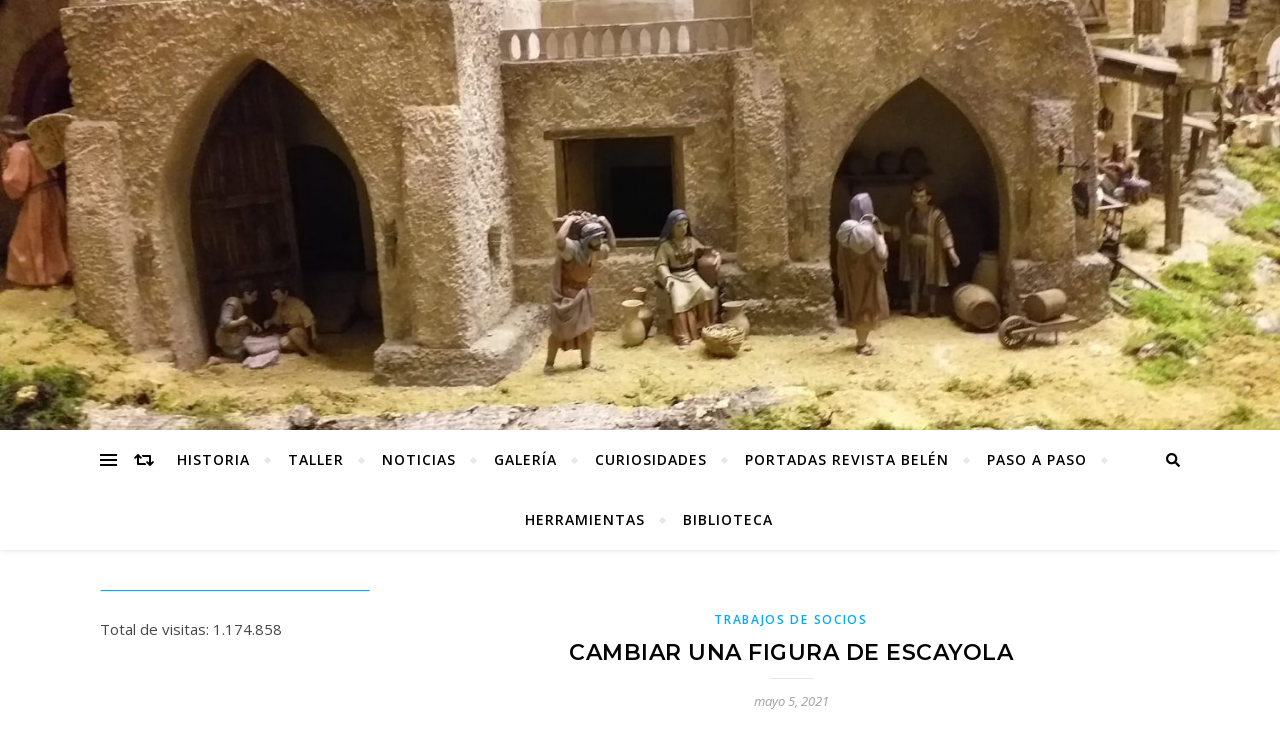

--- FILE ---
content_type: text/html; charset=UTF-8
request_url: https://abelenmadrid.com/cambiar-una-figura-de-escayola
body_size: 12201
content:
<!DOCTYPE html>
<html lang="es">
<head>
	<meta charset="UTF-8">
	<meta name="viewport" content="width=device-width, initial-scale=1.0" />
	<link rel="profile" href="http://gmpg.org/xfn/11">

<title>Cambiar una figura de escayola &#8211;  </title>
<link rel='dns-prefetch' href='//fonts.googleapis.com' />
<link rel='dns-prefetch' href='//s.w.org' />
<link rel="alternate" type="application/rss+xml" title="  &raquo; Feed" href="https://abelenmadrid.com/feed" />
<link rel="alternate" type="application/rss+xml" title="  &raquo; Feed de los comentarios" href="https://abelenmadrid.com/comments/feed" />
<link rel="alternate" type="application/rss+xml" title="  &raquo; Comentario Cambiar una figura de escayola del feed" href="https://abelenmadrid.com/cambiar-una-figura-de-escayola/feed" />
		<script type="text/javascript">
			window._wpemojiSettings = {"baseUrl":"https:\/\/s.w.org\/images\/core\/emoji\/12.0.0-1\/72x72\/","ext":".png","svgUrl":"https:\/\/s.w.org\/images\/core\/emoji\/12.0.0-1\/svg\/","svgExt":".svg","source":{"concatemoji":"https:\/\/abelenmadrid.com\/wp-includes\/js\/wp-emoji-release.min.js?ver=5.4.18"}};
			/*! This file is auto-generated */
			!function(e,a,t){var n,r,o,i=a.createElement("canvas"),p=i.getContext&&i.getContext("2d");function s(e,t){var a=String.fromCharCode;p.clearRect(0,0,i.width,i.height),p.fillText(a.apply(this,e),0,0);e=i.toDataURL();return p.clearRect(0,0,i.width,i.height),p.fillText(a.apply(this,t),0,0),e===i.toDataURL()}function c(e){var t=a.createElement("script");t.src=e,t.defer=t.type="text/javascript",a.getElementsByTagName("head")[0].appendChild(t)}for(o=Array("flag","emoji"),t.supports={everything:!0,everythingExceptFlag:!0},r=0;r<o.length;r++)t.supports[o[r]]=function(e){if(!p||!p.fillText)return!1;switch(p.textBaseline="top",p.font="600 32px Arial",e){case"flag":return s([127987,65039,8205,9895,65039],[127987,65039,8203,9895,65039])?!1:!s([55356,56826,55356,56819],[55356,56826,8203,55356,56819])&&!s([55356,57332,56128,56423,56128,56418,56128,56421,56128,56430,56128,56423,56128,56447],[55356,57332,8203,56128,56423,8203,56128,56418,8203,56128,56421,8203,56128,56430,8203,56128,56423,8203,56128,56447]);case"emoji":return!s([55357,56424,55356,57342,8205,55358,56605,8205,55357,56424,55356,57340],[55357,56424,55356,57342,8203,55358,56605,8203,55357,56424,55356,57340])}return!1}(o[r]),t.supports.everything=t.supports.everything&&t.supports[o[r]],"flag"!==o[r]&&(t.supports.everythingExceptFlag=t.supports.everythingExceptFlag&&t.supports[o[r]]);t.supports.everythingExceptFlag=t.supports.everythingExceptFlag&&!t.supports.flag,t.DOMReady=!1,t.readyCallback=function(){t.DOMReady=!0},t.supports.everything||(n=function(){t.readyCallback()},a.addEventListener?(a.addEventListener("DOMContentLoaded",n,!1),e.addEventListener("load",n,!1)):(e.attachEvent("onload",n),a.attachEvent("onreadystatechange",function(){"complete"===a.readyState&&t.readyCallback()})),(n=t.source||{}).concatemoji?c(n.concatemoji):n.wpemoji&&n.twemoji&&(c(n.twemoji),c(n.wpemoji)))}(window,document,window._wpemojiSettings);
		</script>
		<style type="text/css">
img.wp-smiley,
img.emoji {
	display: inline !important;
	border: none !important;
	box-shadow: none !important;
	height: 1em !important;
	width: 1em !important;
	margin: 0 .07em !important;
	vertical-align: -0.1em !important;
	background: none !important;
	padding: 0 !important;
}
</style>
	<link rel='stylesheet' id='wp-block-library-css'  href='https://abelenmadrid.com/wp-includes/css/dist/block-library/style.min.css?ver=5.4.18' type='text/css' media='all' />
<link rel='stylesheet' id='bard-style-css'  href='https://abelenmadrid.com/wp-content/themes/bard/style.css?ver=1.4.9.8' type='text/css' media='all' />
<link rel='stylesheet' id='fontello-css'  href='https://abelenmadrid.com/wp-content/themes/bard/assets/css/fontello.css?ver=5.4.18' type='text/css' media='all' />
<link rel='stylesheet' id='slick-css'  href='https://abelenmadrid.com/wp-content/themes/bard/assets/css/slick.css?ver=5.4.18' type='text/css' media='all' />
<link rel='stylesheet' id='scrollbar-css'  href='https://abelenmadrid.com/wp-content/themes/bard/assets/css/perfect-scrollbar.css?ver=5.4.18' type='text/css' media='all' />
<link rel='stylesheet' id='bard-woocommerce-css'  href='https://abelenmadrid.com/wp-content/themes/bard/assets/css/woocommerce.css?ver=5.4.18' type='text/css' media='all' />
<link rel='stylesheet' id='bard-responsive-css'  href='https://abelenmadrid.com/wp-content/themes/bard/assets/css/responsive.css?ver=5.4.18' type='text/css' media='all' />
<link rel='stylesheet' id='bard-montserratr-font-css'  href='//fonts.googleapis.com/css?family=Montserrat%3A300%2C300i%2C400%2C400i%2C500%2C500i%2C600%2C600i%2C700%2C700i&#038;ver=1.0.0' type='text/css' media='all' />
<link rel='stylesheet' id='bard-opensans-font-css'  href='//fonts.googleapis.com/css?family=Open+Sans%3A400%2C400i%2C600%2C600i%2C700%2C700i&#038;ver=1.0.0' type='text/css' media='all' />
<link rel='stylesheet' id='bard-arizonia-font-css'  href='//fonts.googleapis.com/css?family=Arizonia%3A300%2C300i%2C400%2C400i%2C500%2C500i%2C600%2C600i%2C700%2C700i&#038;ver=1.0.0' type='text/css' media='all' />
<link rel='stylesheet' id='um_fonticons_ii-css'  href='https://abelenmadrid.com/wp-content/plugins/ultimate-member/assets/css/um-fonticons-ii.css?ver=2.1.4' type='text/css' media='all' />
<link rel='stylesheet' id='um_fonticons_fa-css'  href='https://abelenmadrid.com/wp-content/plugins/ultimate-member/assets/css/um-fonticons-fa.css?ver=2.1.4' type='text/css' media='all' />
<link rel='stylesheet' id='select2-css'  href='https://abelenmadrid.com/wp-content/plugins/ultimate-member/assets/css/select2/select2.min.css?ver=2.1.4' type='text/css' media='all' />
<link rel='stylesheet' id='um_crop-css'  href='https://abelenmadrid.com/wp-content/plugins/ultimate-member/assets/css/um-crop.css?ver=2.1.4' type='text/css' media='all' />
<link rel='stylesheet' id='um_modal-css'  href='https://abelenmadrid.com/wp-content/plugins/ultimate-member/assets/css/um-modal.css?ver=2.1.4' type='text/css' media='all' />
<link rel='stylesheet' id='um_styles-css'  href='https://abelenmadrid.com/wp-content/plugins/ultimate-member/assets/css/um-styles.css?ver=2.1.4' type='text/css' media='all' />
<link rel='stylesheet' id='um_profile-css'  href='https://abelenmadrid.com/wp-content/plugins/ultimate-member/assets/css/um-profile.css?ver=2.1.4' type='text/css' media='all' />
<link rel='stylesheet' id='um_account-css'  href='https://abelenmadrid.com/wp-content/plugins/ultimate-member/assets/css/um-account.css?ver=2.1.4' type='text/css' media='all' />
<link rel='stylesheet' id='um_misc-css'  href='https://abelenmadrid.com/wp-content/plugins/ultimate-member/assets/css/um-misc.css?ver=2.1.4' type='text/css' media='all' />
<link rel='stylesheet' id='um_fileupload-css'  href='https://abelenmadrid.com/wp-content/plugins/ultimate-member/assets/css/um-fileupload.css?ver=2.1.4' type='text/css' media='all' />
<link rel='stylesheet' id='um_datetime-css'  href='https://abelenmadrid.com/wp-content/plugins/ultimate-member/assets/css/pickadate/default.css?ver=2.1.4' type='text/css' media='all' />
<link rel='stylesheet' id='um_datetime_date-css'  href='https://abelenmadrid.com/wp-content/plugins/ultimate-member/assets/css/pickadate/default.date.css?ver=2.1.4' type='text/css' media='all' />
<link rel='stylesheet' id='um_datetime_time-css'  href='https://abelenmadrid.com/wp-content/plugins/ultimate-member/assets/css/pickadate/default.time.css?ver=2.1.4' type='text/css' media='all' />
<link rel='stylesheet' id='um_raty-css'  href='https://abelenmadrid.com/wp-content/plugins/ultimate-member/assets/css/um-raty.css?ver=2.1.4' type='text/css' media='all' />
<link rel='stylesheet' id='um_scrollbar-css'  href='https://abelenmadrid.com/wp-content/plugins/ultimate-member/assets/css/simplebar.css?ver=2.1.4' type='text/css' media='all' />
<link rel='stylesheet' id='um_tipsy-css'  href='https://abelenmadrid.com/wp-content/plugins/ultimate-member/assets/css/um-tipsy.css?ver=2.1.4' type='text/css' media='all' />
<link rel='stylesheet' id='um_responsive-css'  href='https://abelenmadrid.com/wp-content/plugins/ultimate-member/assets/css/um-responsive.css?ver=2.1.4' type='text/css' media='all' />
<link rel='stylesheet' id='um_default_css-css'  href='https://abelenmadrid.com/wp-content/plugins/ultimate-member/assets/css/um-old-default.css?ver=2.1.4' type='text/css' media='all' />
<link rel='stylesheet' id='pwpfont-css'  href='https://abelenmadrid.com/wp-content/plugins/podlove-web-player/static/podlove-web-player.min.css?ver=2.1.0' type='text/css' media='all' />
<script type='text/javascript' src='https://abelenmadrid.com/wp-includes/js/jquery/jquery.js?ver=1.12.4-wp'></script>
<script type='text/javascript' src='https://abelenmadrid.com/wp-includes/js/jquery/jquery-migrate.min.js?ver=1.4.1'></script>
<script type='text/javascript' src='https://abelenmadrid.com/wp-content/plugins/ultimate-member/assets/js/um-gdpr.min.js?ver=2.1.4'></script>
<script type='text/javascript' src='https://abelenmadrid.com/wp-content/plugins/podlove-web-player/static/podlove-web-player.min.js?ver=2.1.0'></script>
<link rel='https://api.w.org/' href='https://abelenmadrid.com/wp-json/' />
<link rel="EditURI" type="application/rsd+xml" title="RSD" href="https://abelenmadrid.com/xmlrpc.php?rsd" />
<link rel="wlwmanifest" type="application/wlwmanifest+xml" href="https://abelenmadrid.com/wp-includes/wlwmanifest.xml" /> 
<link rel='prev' title='Arco doble con rotura en la pared' href='https://abelenmadrid.com/arco-doble-con-rotura-en-la-pared' />
<link rel='next' title='Galardones 2021' href='https://abelenmadrid.com/galardones-2021' />
<meta name="generator" content="WordPress 5.4.18" />
<link rel='shortlink' href='https://abelenmadrid.com/?p=8172' />
<link rel="alternate" type="application/json+oembed" href="https://abelenmadrid.com/wp-json/oembed/1.0/embed?url=https%3A%2F%2Fabelenmadrid.com%2Fcambiar-una-figura-de-escayola" />
<link rel="alternate" type="text/xml+oembed" href="https://abelenmadrid.com/wp-json/oembed/1.0/embed?url=https%3A%2F%2Fabelenmadrid.com%2Fcambiar-una-figura-de-escayola&#038;format=xml" />
<!-- Analytics by WP-Statistics v12.6.13 - https://wp-statistics.com/ -->
		<style type="text/css">
			.request_name {
				display: none !important;
			}
		</style>
	<link rel="pingback" href="https://abelenmadrid.com/xmlrpc.php">
<style id="bard_dynamic_css">body {background-color: #ffffff;}#top-bar {background-color: #ffffff;}#top-bar a {color: #000000;}#top-bar a:hover,#top-bar li.current-menu-item > a,#top-bar li.current-menu-ancestor > a,#top-bar .sub-menu li.current-menu-item > a,#top-bar .sub-menu li.current-menu-ancestor> a {color: #00a9ff;}#top-menu .sub-menu,#top-menu .sub-menu a {background-color: #ffffff;border-color: rgba(0,0,0, 0.05);}.header-logo a,.site-description,.header-socials-icon {color: #111111;}.site-description:before,.site-description:after {background: #111111;}.header-logo a:hover,.header-socials-icon:hover {color: #111111;}.entry-header {background-color: #ffffff;}#main-nav {background-color: #ffffff;box-shadow: 0px 1px 5px rgba(0,0,0, 0.1);}#main-nav a,#main-nav .svg-inline--fa,#main-nav #s {color: #000000;}.main-nav-sidebar div span,.sidebar-alt-close-btn span,.btn-tooltip {background-color: #000000;}.btn-tooltip:before {border-top-color: #000000;}#main-nav a:hover,#main-nav .svg-inline--fa:hover,#main-nav li.current-menu-item > a,#main-nav li.current-menu-ancestor > a,#main-nav .sub-menu li.current-menu-item > a,#main-nav .sub-menu li.current-menu-ancestor > a {color: #00a9ff;}.main-nav-sidebar:hover div span {background-color: #00a9ff;}#main-menu .sub-menu,#main-menu .sub-menu a {background-color: #ffffff;border-color: rgba(0,0,0, 0.05);}#main-nav #s {background-color: #ffffff;}#main-nav #s::-webkit-input-placeholder { /* Chrome/Opera/Safari */color: rgba(0,0,0, 0.7);}#main-nav #s::-moz-placeholder { /* Firefox 19+ */color: rgba(0,0,0, 0.7);}#main-nav #s:-ms-input-placeholder { /* IE 10+ */color: rgba(0,0,0, 0.7);}#main-nav #s:-moz-placeholder { /* Firefox 18- */color: rgba(0,0,0, 0.7);}/* Background */.sidebar-alt,.main-content,.featured-slider-area,#featured-links,.page-content select,.page-content input,.page-content textarea {background-color: #ffffff;}.featured-link .cv-inner {border-color: rgba(255,255,255, 0.4);}.featured-link:hover .cv-inner {border-color: rgba(255,255,255, 0.8);}#featured-links h6 {background-color: #ffffff;color: #000000;}/* Text */.page-content,.page-content select,.page-content input,.page-content textarea,.page-content .post-author a,.page-content .bard-widget a,.page-content .comment-author {color: #464646;}/* Title */.page-content h1,.page-content h2,.page-content h3,.page-content h4,.page-content h5,.page-content h6,.page-content .post-title a,.page-content .post-author a,.page-content .author-description h3 a,.page-content .related-posts h5 a,.page-content .blog-pagination .previous-page a,.page-content .blog-pagination .next-page a,blockquote,.page-content .post-share a,.page-content .read-more a {color: #030303;}.widget_wysija .widget-title h4:after {background-color: #030303;}.page-content .read-more a:hover,.page-content .post-title a:hover {color: rgba(3,3,3, 0.75);}/* Meta */.page-content .post-author,.page-content .post-comments,.page-content .post-date,.page-content .post-meta,.page-content .post-meta a,.page-content .related-post-date,.page-content .comment-meta a,.page-content .author-share a,.page-content .post-tags a,.page-content .tagcloud a,.widget_categories li,.widget_archive li,.ahse-subscribe-box p,.rpwwt-post-author,.rpwwt-post-categories,.rpwwt-post-date,.rpwwt-post-comments-number,.copyright-info,#page-footer .copyright-info a,.footer-menu-container,#page-footer .footer-menu-container a,.single-navigation span,.comment-notes {color: #a1a1a1;}.page-content input::-webkit-input-placeholder { /* Chrome/Opera/Safari */color: #a1a1a1;}.page-content input::-moz-placeholder { /* Firefox 19+ */color: #a1a1a1;}.page-content input:-ms-input-placeholder { /* IE 10+ */color: #a1a1a1;}.page-content input:-moz-placeholder { /* Firefox 18- */color: #a1a1a1;}/* Accent */.page-content a,.post-categories,#page-wrap .bard-widget.widget_text a,.scrolltop,.required {color: #00a9ff;}/* Disable TMP.page-content .elementor a,.page-content .elementor a:hover {color: inherit;}*/.ps-container > .ps-scrollbar-y-rail > .ps-scrollbar-y,.read-more a:after {background: #00a9ff;}.page-content a:hover,.scrolltop:hover {color: rgba(0,169,255, 0.8);}blockquote {border-color: #00a9ff;}.widget-title h4 {border-top-color: #00a9ff;}/* Selection */::-moz-selection {color: #ffffff;background: #00a9ff;}::selection {color: #ffffff;background: #00a9ff;}/* Border */.page-content .post-footer,.blog-list-style,.page-content .author-description,.page-content .related-posts,.page-content .entry-comments,.page-content .bard-widget li,.page-content #wp-calendar,.page-content #wp-calendar caption,.page-content #wp-calendar tbody td,.page-content .widget_nav_menu li a,.page-content .tagcloud a,.page-content select,.page-content input,.page-content textarea,.post-tags a,.gallery-caption,.wp-caption-text,table tr,table th,table td,pre,.single-navigation {border-color: #e8e8e8;}#main-menu > li:after,.border-divider,hr {background-color: #e8e8e8;}/* Buttons */.widget_search .svg-fa-wrap,.widget_search #searchsubmit,.wp-block-search button,.page-content .submit,.page-content .blog-pagination.numeric a,.page-content .post-password-form input[type="submit"],.page-content .wpcf7 [type="submit"] {color: #ffffff;background-color: #333333;}.page-content .submit:hover,.page-content .blog-pagination.numeric a:hover,.page-content .blog-pagination.numeric span,.page-content .bard-subscribe-box input[type="submit"],.page-content .widget_wysija input[type="submit"],.page-content .post-password-form input[type="submit"]:hover,.page-content .wpcf7 [type="submit"]:hover {color: #ffffff;background-color: #00a9ff;}/* Image Overlay */.image-overlay,#infscr-loading,.page-content h4.image-overlay {color: #ffffff;background-color: rgba(73,73,73, 0.2);}.image-overlay a,.post-slider .prev-arrow,.post-slider .next-arrow,.page-content .image-overlay a,#featured-slider .slider-dots {color: #ffffff;}.slide-caption {background: rgba(255,255,255, 0.95);}#featured-slider .prev-arrow,#featured-slider .next-arrow,#featured-slider .slick-active,.slider-title:after {background: #ffffff;}.footer-socials,.footer-widgets {background: #ffffff;}.instagram-title {background: rgba(255,255,255, 0.85);}#page-footer,#page-footer a,#page-footer select,#page-footer input,#page-footer textarea {color: #222222;}#page-footer #s::-webkit-input-placeholder { /* Chrome/Opera/Safari */color: #222222;}#page-footer #s::-moz-placeholder { /* Firefox 19+ */color: #222222;}#page-footer #s:-ms-input-placeholder { /* IE 10+ */color: #222222;}#page-footer #s:-moz-placeholder { /* Firefox 18- */color: #222222;}/* Title */#page-footer h1,#page-footer h2,#page-footer h3,#page-footer h4,#page-footer h5,#page-footer h6,#page-footer .footer-socials a{color: #111111;}#page-footer a:hover {color: #00a9ff;}/* Border */#page-footer a,#page-footer .bard-widget li,#page-footer #wp-calendar,#page-footer #wp-calendar caption,#page-footer #wp-calendar tbody td,#page-footer .widget_nav_menu li a,#page-footer select,#page-footer input,#page-footer textarea,#page-footer .widget-title h4:before,#page-footer .widget-title h4:after,.alt-widget-title,.footer-widgets {border-color: #e8e8e8;}.sticky,.footer-copyright,.bard-widget.widget_wysija {background-color: #f6f6f6;}.bard-preloader-wrap {background-color: #ffffff;}.boxed-wrapper {max-width: 1160px;}.sidebar-alt {max-width: 340px;left: -340px; padding: 85px 35px 0px;}.sidebar-left,.sidebar-right {width: 302px;}.main-container {width: calc(100% - 302px);width: -webkit-calc(100% - 302px);}#top-bar > div,#main-nav > div,#featured-links,.main-content,.page-footer-inner,.featured-slider-area.boxed-wrapper {padding-left: 40px;padding-right: 40px;}@media screen and ( max-width: 979px ) {.top-bar-socials {float: none !important;}.top-bar-socials a {line-height: 40px !important;}}.entry-header {height: 450px;background-image: url(https://abelenmadrid.com/wp-content/uploads/2020/01/cropped-IMG-20191208-WA0080.jpg);background-size: cover;}.entry-header {background-position: center center;}.logo-img {max-width: 500px;}.entry-header {background-color: transparent !important;background-image: none;}.header-logo a:not(.logo-img),.site-description {display: none;}#main-nav {text-align: center;}.main-nav-icons {position: absolute;top: 0px;right: 40px;z-index: 2;}.main-nav-buttons {position: absolute;top: 0px;left: 40px;z-index: 1;}#featured-links .featured-link {margin-right: 25px;}#featured-links .featured-link:last-of-type {margin-right: 0;}#featured-links .featured-link {width: calc( (100% - -25px) / 0 - 1px);width: -webkit-calc( (100% - -25px) / 0- 1px);}.featured-link:nth-child(1) .cv-inner {display: none;}.featured-link:nth-child(2) .cv-inner {display: none;}.featured-link:nth-child(3) .cv-inner {display: none;}.blog-grid > li {display: inline-block;vertical-align: top;margin-right: 32px;margin-bottom: 35px;}.blog-grid > li.blog-grid-style {width: calc((100% - 32px ) /2 - 1px);width: -webkit-calc((100% - 32px ) /2 - 1px);}@media screen and ( min-width: 979px ) {.blog-grid > .blog-list-style:nth-last-of-type(-n+1) {margin-bottom: 0;}.blog-grid > .blog-grid-style:nth-last-of-type(-n+2) { margin-bottom: 0;}}@media screen and ( max-width: 640px ) {.blog-grid > li:nth-last-of-type(-n+1) {margin-bottom: 0;}}.blog-grid > li:nth-of-type(2n+2) {margin-right: 0;}.sidebar-left {padding-right: 32px;}.blog-classic-style .post-content > p:first-of-type:first-letter,.single .post-content > p:not(.wp-block-tag-cloud):first-of-type:first-letter,article.page .post-content > p:first-child:first-letter {float: left;margin: 6px 9px 0 -1px;font-family: 'Montserrat';font-weight: normal;font-style: normal;font-size: 81px;line-height: 65px;text-align: center;text-transform: uppercase;color: #030303;}@-moz-document url-prefix() {.blog-classic-style .post-content > p:first-of-type:first-letter,.single .post-content > p:not(.wp-block-tag-cloud):first-of-type:first-letter,article.page .post-content > p:first-child:first-letter {margin-top: 10px !important;}}.header-logo a {font-family: 'Arizonia';}#top-menu li a {font-family: 'Open Sans';}#main-menu li a {font-family: 'Open Sans';}#mobile-menu li {font-family: 'Open Sans';}#top-menu li a,#main-menu li a,#mobile-menu li {text-transform: uppercase;}.footer-widgets .page-footer-inner > .bard-widget {width: 30%;margin-right: 5%;}.footer-widgets .page-footer-inner > .bard-widget:nth-child(3n+3) {margin-right: 0;}.footer-widgets .page-footer-inner > .bard-widget:nth-child(3n+4) {clear: both;}.woocommerce div.product .stock,.woocommerce div.product p.price,.woocommerce div.product span.price,.woocommerce ul.products li.product .price,.woocommerce-Reviews .woocommerce-review__author,.woocommerce form .form-row .required,.woocommerce form .form-row.woocommerce-invalid label,.woocommerce .page-content div.product .woocommerce-tabs ul.tabs li a {color: #464646;}.woocommerce a.remove:hover {color: #464646 !important;}.woocommerce a.remove,.woocommerce .product_meta,.page-content .woocommerce-breadcrumb,.page-content .woocommerce-review-link,.page-content .woocommerce-breadcrumb a,.page-content .woocommerce-MyAccount-navigation-link a,.woocommerce .woocommerce-info:before,.woocommerce .page-content .woocommerce-result-count,.woocommerce-page .page-content .woocommerce-result-count,.woocommerce-Reviews .woocommerce-review__published-date,.woocommerce .product_list_widget .quantity,.woocommerce .widget_products .amount,.woocommerce .widget_price_filter .price_slider_amount,.woocommerce .widget_recently_viewed_products .amount,.woocommerce .widget_top_rated_products .amount,.woocommerce .widget_recent_reviews .reviewer {color: #a1a1a1;}.woocommerce a.remove {color: #a1a1a1 !important;}p.demo_store,.woocommerce-store-notice,.woocommerce span.onsale { background-color: #00a9ff;}.woocommerce .star-rating::before,.woocommerce .star-rating span::before,.woocommerce .page-content ul.products li.product .button,.page-content .woocommerce ul.products li.product .button,.page-content .woocommerce-MyAccount-navigation-link.is-active a,.page-content .woocommerce-MyAccount-navigation-link a:hover,.woocommerce-message::before { color: #00a9ff;}.woocommerce form.login,.woocommerce form.register,.woocommerce-account fieldset,.woocommerce form.checkout_coupon,.woocommerce .woocommerce-info,.woocommerce .woocommerce-error,.woocommerce .woocommerce-message,.woocommerce .widget_shopping_cart .total,.woocommerce.widget_shopping_cart .total,.woocommerce-Reviews .comment_container,.woocommerce-cart #payment ul.payment_methods,#add_payment_method #payment ul.payment_methods,.woocommerce-checkout #payment ul.payment_methods,.woocommerce div.product .woocommerce-tabs ul.tabs::before,.woocommerce div.product .woocommerce-tabs ul.tabs::after,.woocommerce div.product .woocommerce-tabs ul.tabs li,.woocommerce .woocommerce-MyAccount-navigation-link,.select2-container--default .select2-selection--single {border-color: #e8e8e8;}.woocommerce-cart #payment,#add_payment_method #payment,.woocommerce-checkout #payment,.woocommerce .woocommerce-info,.woocommerce .woocommerce-error,.woocommerce .woocommerce-message,.woocommerce div.product .woocommerce-tabs ul.tabs li {background-color: rgba(232,232,232, 0.3);}.woocommerce-cart #payment div.payment_box::before,#add_payment_method #payment div.payment_box::before,.woocommerce-checkout #payment div.payment_box::before {border-color: rgba(232,232,232, 0.5);}.woocommerce-cart #payment div.payment_box,#add_payment_method #payment div.payment_box,.woocommerce-checkout #payment div.payment_box {background-color: rgba(232,232,232, 0.5);}.page-content .woocommerce input.button,.page-content .woocommerce a.button,.page-content .woocommerce a.button.alt,.page-content .woocommerce button.button.alt,.page-content .woocommerce input.button.alt,.page-content .woocommerce #respond input#submit.alt,.woocommerce .page-content .widget_product_search input[type="submit"],.woocommerce .page-content .woocommerce-message .button,.woocommerce .page-content a.button.alt,.woocommerce .page-content button.button.alt,.woocommerce .page-content #respond input#submit,.woocommerce .page-content .widget_price_filter .button,.woocommerce .page-content .woocommerce-message .button,.woocommerce-page .page-content .woocommerce-message .button {color: #ffffff;background-color: #333333;}.page-content .woocommerce input.button:hover,.page-content .woocommerce a.button:hover,.page-content .woocommerce a.button.alt:hover,.page-content .woocommerce button.button.alt:hover,.page-content .woocommerce input.button.alt:hover,.page-content .woocommerce #respond input#submit.alt:hover,.woocommerce .page-content .woocommerce-message .button:hover,.woocommerce .page-content a.button.alt:hover,.woocommerce .page-content button.button.alt:hover,.woocommerce .page-content #respond input#submit:hover,.woocommerce .page-content .widget_price_filter .button:hover,.woocommerce .page-content .woocommerce-message .button:hover,.woocommerce-page .page-content .woocommerce-message .button:hover {color: #ffffff;background-color: #00a9ff;}#loadFacebookG{width:35px;height:35px;display:block;position:relative;margin:auto}.facebook_blockG{background-color:#00a9ff;border:1px solid #00a9ff;float:left;height:25px;margin-left:2px;width:7px;opacity:.1;animation-name:bounceG;-o-animation-name:bounceG;-ms-animation-name:bounceG;-webkit-animation-name:bounceG;-moz-animation-name:bounceG;animation-duration:1.235s;-o-animation-duration:1.235s;-ms-animation-duration:1.235s;-webkit-animation-duration:1.235s;-moz-animation-duration:1.235s;animation-iteration-count:infinite;-o-animation-iteration-count:infinite;-ms-animation-iteration-count:infinite;-webkit-animation-iteration-count:infinite;-moz-animation-iteration-count:infinite;animation-direction:normal;-o-animation-direction:normal;-ms-animation-direction:normal;-webkit-animation-direction:normal;-moz-animation-direction:normal;transform:scale(0.7);-o-transform:scale(0.7);-ms-transform:scale(0.7);-webkit-transform:scale(0.7);-moz-transform:scale(0.7)}#blockG_1{animation-delay:.3695s;-o-animation-delay:.3695s;-ms-animation-delay:.3695s;-webkit-animation-delay:.3695s;-moz-animation-delay:.3695s}#blockG_2{animation-delay:.496s;-o-animation-delay:.496s;-ms-animation-delay:.496s;-webkit-animation-delay:.496s;-moz-animation-delay:.496s}#blockG_3{animation-delay:.6125s;-o-animation-delay:.6125s;-ms-animation-delay:.6125s;-webkit-animation-delay:.6125s;-moz-animation-delay:.6125s}@keyframes bounceG{0%{transform:scale(1.2);opacity:1}100%{transform:scale(0.7);opacity:.1}}@-o-keyframes bounceG{0%{-o-transform:scale(1.2);opacity:1}100%{-o-transform:scale(0.7);opacity:.1}}@-ms-keyframes bounceG{0%{-ms-transform:scale(1.2);opacity:1}100%{-ms-transform:scale(0.7);opacity:.1}}@-webkit-keyframes bounceG{0%{-webkit-transform:scale(1.2);opacity:1}100%{-webkit-transform:scale(0.7);opacity:.1}}@-moz-keyframes bounceG{0%{-moz-transform:scale(1.2);opacity:1}100%{-moz-transform:scale(0.7);opacity:.1}}</style><style type="text/css">.broken_link, a.broken_link {
	text-decoration: line-through;
}</style></head>

<body class="post-template-default single single-post postid-8172 single-format-standard wp-embed-responsive">

	<!-- Preloader -->
	
	<!-- Page Wrapper -->
	<div id="page-wrap">

		<!-- Boxed Wrapper -->
		<div id="page-header" >

		
	<div class="entry-header" data-parallax="1" data-image="https://abelenmadrid.com/wp-content/uploads/2020/01/cropped-IMG-20191208-WA0080.jpg">
		<div class="cv-outer">
		<div class="cv-inner">

			<div class="header-logo">
				
									
										<a href="https://abelenmadrid.com/"> </a>
					
								
				<p class="site-description"> </p>
				
			</div>

			
		</div>
		</div>
	</div>

	
<div id="main-nav" class="clear-fix">

	<div class="boxed-wrapper">	
		
		<div class="main-nav-buttons">

			<!-- Alt Sidebar Icon -->
						<div class="main-nav-sidebar">
				<span class="btn-tooltip">Alt de la barra lateral</span>
				<div>
					<span></span>
					<span></span>
					<span></span>
				</div>
			</div>
			
			<!-- Random Post Button -->			
							
		<a class="random-post-btn" href="https://abelenmadrid.com/jaula-de-alambre-y-cuerda">
			<span class="btn-tooltip">Artículo al azar</span>
			<i class="fas fa-retweet"></i>
		</a>

								
		</div>

		<!-- Icons -->
		<div class="main-nav-icons">
						<div class="main-nav-search">
				<span class="btn-tooltip">Buscar</span>
				<i class="fas fa-search"></i>
				<i class="fas fa-times"></i>
				<form role="search" method="get" id="searchform" class="clear-fix" action="https://abelenmadrid.com/"><input type="search" name="s" id="s" placeholder="Buscar..." data-placeholder="Escribe aquí y pulsa Enter..." value="" /><span class="svg-fa-wrap"><i class="fa fa-search"></i></span><input type="submit" id="searchsubmit" value="st" /></form>			</div>
					</div>


		<!-- Mobile Menu Button -->
		<span class="mobile-menu-btn">
			<i class="fas fa-chevron-down"></i>
		</span>

		<nav class="main-menu-container"><ul id="main-menu" class=""><li id="menu-item-6267" class="menu-item menu-item-type-post_type menu-item-object-post menu-item-6267"><a href="https://abelenmadrid.com/historia">Historia</a></li>
<li id="menu-item-6273" class="menu-item menu-item-type-post_type menu-item-object-post menu-item-6273"><a href="https://abelenmadrid.com/taller">Taller</a></li>
<li id="menu-item-144" class="menu-item menu-item-type-taxonomy menu-item-object-category menu-item-144"><a href="https://abelenmadrid.com/category/noticias">Noticias</a></li>
<li id="menu-item-6270" class="menu-item menu-item-type-post_type menu-item-object-post menu-item-6270"><a href="https://abelenmadrid.com/galeria">Galería</a></li>
<li id="menu-item-6298" class="menu-item menu-item-type-post_type menu-item-object-post menu-item-6298"><a href="https://abelenmadrid.com/curiosidades">Curiosidades</a></li>
<li id="menu-item-1126" class="menu-item menu-item-type-post_type menu-item-object-page menu-item-1126"><a href="https://abelenmadrid.com/revista-belen">Portadas Revista Belén</a></li>
<li id="menu-item-6234" class="menu-item menu-item-type-post_type menu-item-object-post menu-item-6234"><a href="https://abelenmadrid.com/paso-a-paso">Paso a Paso</a></li>
<li id="menu-item-6946" class="menu-item menu-item-type-taxonomy menu-item-object-category menu-item-6946"><a href="https://abelenmadrid.com/category/herramientas">Herramientas</a></li>
<li id="menu-item-12157" class="menu-item menu-item-type-taxonomy menu-item-object-category menu-item-12157"><a href="https://abelenmadrid.com/category/biblioteca">Biblioteca</a></li>
</ul></nav><nav class="mobile-menu-container"><ul id="mobile-menu" class=""><li class="menu-item menu-item-type-post_type menu-item-object-post menu-item-6267"><a href="https://abelenmadrid.com/historia">Historia</a></li>
<li class="menu-item menu-item-type-post_type menu-item-object-post menu-item-6273"><a href="https://abelenmadrid.com/taller">Taller</a></li>
<li class="menu-item menu-item-type-taxonomy menu-item-object-category menu-item-144"><a href="https://abelenmadrid.com/category/noticias">Noticias</a></li>
<li class="menu-item menu-item-type-post_type menu-item-object-post menu-item-6270"><a href="https://abelenmadrid.com/galeria">Galería</a></li>
<li class="menu-item menu-item-type-post_type menu-item-object-post menu-item-6298"><a href="https://abelenmadrid.com/curiosidades">Curiosidades</a></li>
<li class="menu-item menu-item-type-post_type menu-item-object-page menu-item-1126"><a href="https://abelenmadrid.com/revista-belen">Portadas Revista Belén</a></li>
<li class="menu-item menu-item-type-post_type menu-item-object-post menu-item-6234"><a href="https://abelenmadrid.com/paso-a-paso">Paso a Paso</a></li>
<li class="menu-item menu-item-type-taxonomy menu-item-object-category menu-item-6946"><a href="https://abelenmadrid.com/category/herramientas">Herramientas</a></li>
<li class="menu-item menu-item-type-taxonomy menu-item-object-category menu-item-12157"><a href="https://abelenmadrid.com/category/biblioteca">Biblioteca</a></li>
 </ul></nav>
	</div>

</div><!-- #main-nav -->


		</div><!-- .boxed-wrapper -->

		<!-- Page Content -->
		<div class="page-content">
			
			
<div class="sidebar-alt-wrap">
	<div class="sidebar-alt-close image-overlay"></div>
	<aside class="sidebar-alt">

		<div class="sidebar-alt-close-btn">
			<span></span>
			<span></span>
		</div>

		<div ="bard-widget"><p>¡No se encontraron widgets en la barra lateral alternativa!</p></div>		
	</aside>
</div>
<!-- Page Content -->
<div class="main-content clear-fix boxed-wrapper" data-sidebar-sticky="1">


	
<div class="sidebar-alt-wrap">
	<div class="sidebar-alt-close image-overlay"></div>
	<aside class="sidebar-alt">

		<div class="sidebar-alt-close-btn">
			<span></span>
			<span></span>
		</div>

		<div ="bard-widget"><p>¡No se encontraron widgets en la barra lateral alternativa!</p></div>		
	</aside>
</div>
<div class="sidebar-left-wrap">
	<aside class="sidebar-left">
		<div id="wp_statistics_widget-2" class="bard-widget widget_wp_statistics_widget"><div class="widget-title"><h4></h4></div><ul><li><label>Total de visitas: </label>1.174.858</li></ul></div>	</aside>
</div>
	<!-- Main Container -->
	<div class="main-container">

		<article id="post-8172" class="post-8172 post type-post status-publish format-standard hentry category-paso-a-paso">

	

	<div class="post-media">
			</div>

	<header class="post-header">

				<div class="post-categories"><a href="https://abelenmadrid.com/category/paso-a-paso" rel="category tag">Trabajos de Socios</a></div>
		
				<h1 class="post-title">Cambiar una figura de escayola</h1>
				
		<span class="border-divider"></span>

		<div class="post-meta clear-fix">
						<span class="post-date">mayo 5, 2021</span>
					</span>
		
	</header>

	<div class="post-content">

		
<p>Por: Alicia González Núñez</p>



<p>Vamos a modificar una antigua figura de escayola para nuestro belén.</p>



<figure class="wp-block-embed-youtube wp-block-embed is-type-video is-provider-youtube wp-embed-aspect-16-9 wp-has-aspect-ratio"><div class="wp-block-embed__wrapper">
<iframe title="COMO CAMBIAR FIGURAS DE ESCAYOLA" width="960" height="540" src="https://www.youtube.com/embed/QZw83Bu3w4Y?feature=oembed" frameborder="0" allow="accelerometer; autoplay; clipboard-write; encrypted-media; gyroscope; picture-in-picture" allowfullscreen></iframe>
</div></figure>



<p>Espero que os guste.</p>
	</div>

	<footer class="post-footer">

		
				<span class="post-author">Por&nbsp;<a href="https://abelenmadrid.com/author/abmadmin" title="Entradas de ABM" rel="author">ABM</a></span>
		
		<a href="https://abelenmadrid.com/cambiar-una-figura-de-escayola#respond" class="post-comments" >Sin comentarios</a>		
	</footer>


</article>
<div class="author-description">  

	<a class="author-avatar" href="https://abelenmadrid.com/author/abmadmin">
		<img src="https://abelenmadrid.com/wp-content/uploads/ultimatemember/1/profile_photo-80x80.jpg?1769189194" class="gravatar avatar avatar-80 um-avatar um-avatar-uploaded" width="80" height="80" alt="ABM" data-default="https://abelenmadrid.com/wp-content/plugins/ultimate-member/assets/img/default_avatar.jpg" onerror="if ( ! this.getAttribute('data-load-error') ){ this.setAttribute('data-load-error', '1');this.setAttribute('src', this.getAttribute('data-default'));}" />	</a>

	<h3><a href="https://abelenmadrid.com/author/abmadmin" title="Entradas de ABM" rel="author">ABM</a></h3>

	<p>Asociación de Belenistas de Madrid, dedicada a la difusión del Belenismo desde 1945</p>

</div>


<div class="single-navigation">
	<!-- Previous Post -->
		<div class="previous-post">
		<a href="https://abelenmadrid.com/arco-doble-con-rotura-en-la-pared" title="Arco doble con rotura en la pared">
				</a>
		<div>
			<span><i class="fas fa-long-arrow-alt-left"></i>&nbsp;Anterior</span>
			<a href="https://abelenmadrid.com/arco-doble-con-rotura-en-la-pared" title="Arco doble con rotura en la pared">
				<h5>Arco doble con rotura en la pared</h5>
			</a>
		</div>
	</div>
	
	<!-- Next Post -->
		<div class="next-post">
		<a href="https://abelenmadrid.com/galardones-2021" title="Galardones 2021">
				</a>
		<div>
			<span>Más recientes&nbsp;<i class="fas fa-long-arrow-alt-right"></i></span>
			<a href="https://abelenmadrid.com/galardones-2021" title="Galardones 2021">
				<h5>Galardones 2021</h5>		
			</a>
		</div>
	</div>
	</div><div class="comments-area" id="comments">	<div id="respond" class="comment-respond">
		<h3 id="reply-title" class="comment-reply-title">Deja una respuesta <small><a rel="nofollow" id="cancel-comment-reply-link" href="/cambiar-una-figura-de-escayola#respond" style="display:none;">Cancelar la respuesta</a></small></h3><form action="https://abelenmadrid.com/wp-comments-post.php" method="post" id="commentform" class="comment-form" novalidate><p class="comment-notes"><span id="email-notes">Tu dirección de correo electrónico no será publicada.</span> Los campos obligatorios están marcados con <span class="required">*</span></p><p class="comment-form-author"><label for="author">Nombre <span class="required">*</span></label> <input id="author" name="author" type="text" value="" size="30" maxlength="245" required='required' /></p>
<p class="comment-form-email"><label for="email">Correo electrónico <span class="required">*</span></label> <input id="email" name="email" type="email" value="" size="30" maxlength="100" aria-describedby="email-notes" required='required' /></p>
<p class="comment-form-url"><label for="url">Web</label> <input id="url" name="url" type="url" value="" size="30" maxlength="200" /></p>
<p class="comment-form-cookies-consent"><input id="wp-comment-cookies-consent" name="wp-comment-cookies-consent" type="checkbox" value="yes" /> <label for="wp-comment-cookies-consent">Guardar mi nombre, correo electrónico y web en este navegador para la próxima vez que comente.</label></p>
<p class="comment-form-comment"><label for="comment">Comentario</label> <textarea autocomplete="nope"  id="c1091f419a"  name="c1091f419a"   cols="45" rows="8" maxlength="65525" required="required"></textarea><textarea id="comment" aria-hidden="true" name="comment" autocomplete="nope" style="padding:0;clip:rect(1px, 1px, 1px, 1px);position:absolute !important;white-space:nowrap;height:1px;width:1px;overflow:hidden;" tabindex="-1"></textarea><script type="text/javascript">document.getElementById("comment").setAttribute( "id", "abe500b9ed3524a26228e76c13f7376d" );document.getElementById("c1091f419a").setAttribute( "id", "comment" );</script></p><p class="form-submit"><input name="submit" type="submit" id="submit" class="submit" value="Publicar el comentario" /> <input type='hidden' name='comment_post_ID' value='8172' id='comment_post_ID' />
<input type='hidden' name='comment_parent' id='comment_parent' value='0' />
</p><p style="display: none;"><input type="hidden" id="akismet_comment_nonce" name="akismet_comment_nonce" value="1266254afa" /></p><p style="display: none;"><input type="hidden" id="ak_js" name="ak_js" value="140"/></p></form>	</div><!-- #respond -->
	</div>
	</div><!-- .main-container -->


	
</div><!-- .page-content -->

		</div><!-- .page-content -->

		<!-- Page Footer -->
		<footer id="page-footer" class="clear-fix">
				
			<div class="footer-instagram-widget">
	</div>			
			<div class="footer-copyright">

				<div class="page-footer-inner boxed-wrapper">
					
					<!-- Footer Logo -->
										
					<div class="copyright-info">
						
						<span class="credit">
							Bard Tema de <a href="http://wp-royal.com/"><a href="http://wp-royal.com/">WP Royal</a>.</a>						</span>

						<nav class="footer-menu-container"><ul id="footer-menu" class=""><li id="menu-item-28" class="menu-item menu-item-type-custom menu-item-object-custom menu-item-28"><a href="https://es-es.facebook.com/pages/category/Nonprofit-Organization/Asociaci%C3%B3n-de-Belenistas-de-Madrid-674410239356343/">Facebook</a></li>
<li id="menu-item-30" class="menu-item menu-item-type-custom menu-item-object-custom menu-item-30"><a href="https://www.instagram.com/a.b.madrid">Instagram</a></li>
<li id="menu-item-27" class="menu-item menu-item-type-custom menu-item-object-custom menu-item-27"><a href="https://www.youtube.com/channel/UCdfG3620TCvy-phzWBNC8rQ">Youtube</a></li>
</ul></nav>					</div>
			
										<span class="scrolltop">
						<span class="icon-angle-up"></span>
						<span>Volver arriba</span>
					</span>
										
				</div>

			</div><!-- .boxed-wrapper -->

		</footer><!-- #page-footer -->

	</div><!-- #page-wrap -->


<div id="um_upload_single" style="display:none"></div>
<div id="um_view_photo" style="display:none">

	<a href="javascript:void(0);" data-action="um_remove_modal" class="um-modal-close"><i class="um-faicon-times"></i></a>

	<div class="um-modal-body photo">
		<div class="um-modal-photo"></div>
	</div>

</div><script type='text/javascript' src='https://abelenmadrid.com/wp-content/themes/bard/assets/js/custom-plugins.js?ver=5.4.18'></script>
<script type='text/javascript' src='https://abelenmadrid.com/wp-content/themes/bard/assets/js/custom-scripts.js?ver=5.4.18'></script>
<script type='text/javascript' src='https://abelenmadrid.com/wp-includes/js/comment-reply.min.js?ver=5.4.18'></script>
<script type='text/javascript' src='https://abelenmadrid.com/wp-content/plugins/ultimate-member/assets/js/select2/select2.full.min.js?ver=2.1.4'></script>
<script type='text/javascript' src='https://abelenmadrid.com/wp-includes/js/underscore.min.js?ver=1.8.3'></script>
<script type='text/javascript'>
/* <![CDATA[ */
var _wpUtilSettings = {"ajax":{"url":"\/wp-admin\/admin-ajax.php"}};
/* ]]> */
</script>
<script type='text/javascript' src='https://abelenmadrid.com/wp-includes/js/wp-util.min.js?ver=5.4.18'></script>
<script type='text/javascript' src='https://abelenmadrid.com/wp-content/plugins/ultimate-member/assets/js/um-crop.min.js?ver=2.1.4'></script>
<script type='text/javascript' src='https://abelenmadrid.com/wp-content/plugins/ultimate-member/assets/js/um-modal.min.js?ver=2.1.4'></script>
<script type='text/javascript' src='https://abelenmadrid.com/wp-content/plugins/ultimate-member/assets/js/um-jquery-form.min.js?ver=2.1.4'></script>
<script type='text/javascript' src='https://abelenmadrid.com/wp-content/plugins/ultimate-member/assets/js/um-fileupload.min.js?ver=2.1.4'></script>
<script type='text/javascript' src='https://abelenmadrid.com/wp-content/plugins/ultimate-member/assets/js/pickadate/picker.js?ver=2.1.4'></script>
<script type='text/javascript' src='https://abelenmadrid.com/wp-content/plugins/ultimate-member/assets/js/pickadate/picker.date.js?ver=2.1.4'></script>
<script type='text/javascript' src='https://abelenmadrid.com/wp-content/plugins/ultimate-member/assets/js/pickadate/picker.time.js?ver=2.1.4'></script>
<script type='text/javascript' src='https://abelenmadrid.com/wp-content/plugins/ultimate-member/assets/js/pickadate/legacy.js?ver=2.1.4'></script>
<script type='text/javascript' src='https://abelenmadrid.com/wp-content/plugins/ultimate-member/assets/js/pickadate/translations/es_ES.js?ver=2.1.4'></script>
<script type='text/javascript' src='https://abelenmadrid.com/wp-includes/js/dist/vendor/wp-polyfill.min.js?ver=7.4.4'></script>
<script type='text/javascript'>
( 'fetch' in window ) || document.write( '<script src="https://abelenmadrid.com/wp-includes/js/dist/vendor/wp-polyfill-fetch.min.js?ver=3.0.0"></scr' + 'ipt>' );( document.contains ) || document.write( '<script src="https://abelenmadrid.com/wp-includes/js/dist/vendor/wp-polyfill-node-contains.min.js?ver=3.42.0"></scr' + 'ipt>' );( window.DOMRect ) || document.write( '<script src="https://abelenmadrid.com/wp-includes/js/dist/vendor/wp-polyfill-dom-rect.min.js?ver=3.42.0"></scr' + 'ipt>' );( window.URL && window.URL.prototype && window.URLSearchParams ) || document.write( '<script src="https://abelenmadrid.com/wp-includes/js/dist/vendor/wp-polyfill-url.min.js?ver=3.6.4"></scr' + 'ipt>' );( window.FormData && window.FormData.prototype.keys ) || document.write( '<script src="https://abelenmadrid.com/wp-includes/js/dist/vendor/wp-polyfill-formdata.min.js?ver=3.0.12"></scr' + 'ipt>' );( Element.prototype.matches && Element.prototype.closest ) || document.write( '<script src="https://abelenmadrid.com/wp-includes/js/dist/vendor/wp-polyfill-element-closest.min.js?ver=2.0.2"></scr' + 'ipt>' );
</script>
<script type='text/javascript' src='https://abelenmadrid.com/wp-includes/js/dist/i18n.min.js?ver=526cadb8371e147b94b51de08c0e6167'></script>
<script type='text/javascript' src='https://abelenmadrid.com/wp-content/plugins/ultimate-member/assets/js/um-raty.min.js?ver=2.1.4'></script>
<script type='text/javascript' src='https://abelenmadrid.com/wp-content/plugins/ultimate-member/assets/js/um-tipsy.min.js?ver=2.1.4'></script>
<script type='text/javascript' src='https://abelenmadrid.com/wp-includes/js/imagesloaded.min.js?ver=3.2.0'></script>
<script type='text/javascript' src='https://abelenmadrid.com/wp-includes/js/masonry.min.js?ver=3.3.2'></script>
<script type='text/javascript' src='https://abelenmadrid.com/wp-includes/js/jquery/jquery.masonry.min.js?ver=3.1.2b'></script>
<script type='text/javascript' src='https://abelenmadrid.com/wp-content/plugins/ultimate-member/assets/js/simplebar.min.js?ver=2.1.4'></script>
<script type='text/javascript' src='https://abelenmadrid.com/wp-content/plugins/ultimate-member/assets/js/um-functions.min.js?ver=2.1.4'></script>
<script type='text/javascript' src='https://abelenmadrid.com/wp-content/plugins/ultimate-member/assets/js/um-responsive.min.js?ver=2.1.4'></script>
<script type='text/javascript' src='https://abelenmadrid.com/wp-content/plugins/ultimate-member/assets/js/um-conditional.min.js?ver=2.1.4'></script>
<script type='text/javascript'>
/* <![CDATA[ */
var um_scripts = {"nonce":"8656205555"};
/* ]]> */
</script>
<script type='text/javascript' src='https://abelenmadrid.com/wp-content/plugins/ultimate-member/assets/js/um-scripts.min.js?ver=2.1.4'></script>
<script type='text/javascript' src='https://abelenmadrid.com/wp-content/plugins/ultimate-member/assets/js/um-profile.min.js?ver=2.1.4'></script>
<script type='text/javascript' src='https://abelenmadrid.com/wp-content/plugins/ultimate-member/assets/js/um-account.min.js?ver=2.1.4'></script>
<script type='text/javascript' src='https://abelenmadrid.com/wp-includes/js/wp-embed.min.js?ver=5.4.18'></script>
<script async="async" type='text/javascript' src='https://abelenmadrid.com/wp-content/plugins/akismet/_inc/form.js?ver=4.1.3'></script>
		<script type="text/javascript">
			jQuery( '#request' ).val( '' );
		</script>
	
</body>
</html>

--- FILE ---
content_type: text/javascript
request_url: https://abelenmadrid.com/wp-content/plugins/ultimate-member/assets/js/um-profile.min.js?ver=2.1.4
body_size: 873
content:
jQuery(document).ready(function(){jQuery(".um-profile.um-viewing .um-profile-body .um-row").each(function(){var e=jQuery(this);0==e.find(".um-field").length&&(e.prev(".um-row-heading").remove(),e.remove())}),jQuery(".um-profile.um-viewing .um-profile-body").length&&0==jQuery(".um-profile.um-viewing .um-profile-body").find(".um-field").length&&(jQuery(".um-row-heading,.um-row").remove(),jQuery(".um-profile-note").show()),jQuery(document.body).on("click",".um-profile-save",function(e){return e.preventDefault(),jQuery(this).parents(".um").find("form").submit(),!1}),jQuery(document.body).on("click",".um-profile-edit-a",function(e){jQuery(this).addClass("active")}),jQuery(document.body).on("click",".um-cover a.um-cover-add, .um-photo a",function(e){e.preventDefault()}),jQuery(document.body).on("click",".um-photo-modal",function(e){e.preventDefault();var t=jQuery(this).attr("data-src");return um_new_modal("um_view_photo","fit",!0,t),!1}),jQuery(document.body).on("click",".um-reset-profile-photo",function(e){return jQuery(".um-profile-photo-img img").attr("src",jQuery(this).attr("data-default_src")),user_id=jQuery(this).attr("data-user_id"),metakey="profile_photo",UM_hide_menus(),jQuery.ajax({url:wp.ajax.settings.url,type:"post",data:{action:"um_delete_profile_photo",metakey:metakey,user_id:user_id,nonce:um_scripts.nonce}}),jQuery(this).parents("li").hide(),!1}),jQuery(document.body).on("click",".um-reset-cover-photo",function(e){var t=jQuery(this);return jQuery(".um-cover-overlay").hide(),jQuery(".um-cover-e").html('<a href="javascript:void(0);" class="um-cover-add" style="height: 370px;"><span class="um-cover-add-i"><i class="um-icon-plus um-tip-n" original-title="Upload a cover photo"></i></span></a>'),um_responsive(),user_id=jQuery(this).attr("data-user_id"),metakey="cover_photo",jQuery.ajax({url:wp.ajax.settings.url,type:"post",data:{action:"um_delete_cover_photo",metakey:metakey,user_id:user_id,nonce:um_scripts.nonce},success:function(e){t.hide()}}),UM_hide_menus(),!1}),jQuery(document.body).on("change, keyup",'textarea[id="um-meta-bio"]',function(){if(void 0!==jQuery(this).val()){var e=jQuery(this).attr("data-character-limit")-jQuery(this).val().length;jQuery("span.um-meta-bio-character span.um-bio-limit").text(e),e<5?jQuery("span.um-meta-bio-character").css("color","red"):jQuery("span.um-meta-bio-character").css("color","")}}),jQuery('textarea[id="um-meta-bio"]').trigger("change"),jQuery(".um-profile-edit a.um_delete-item").click(function(e){if(e.preventDefault(),!confirm(wp.i18n.__("Are you sure that you want to delete this user?","ultimate-member")))return!1}),jQuery(".um-profile-nav a").on("touchend",function(e){e.currentTarget.click()})});